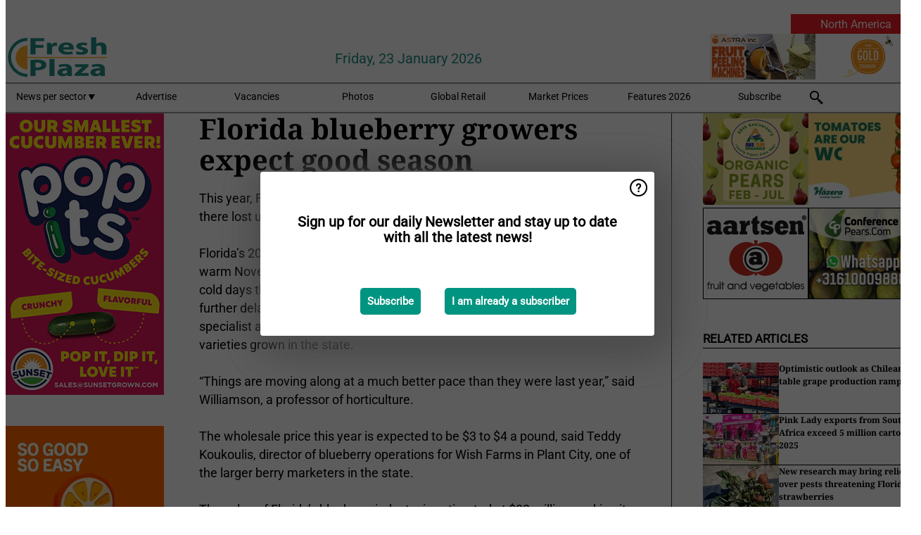

--- FILE ---
content_type: text/html; charset=utf-8
request_url: https://www.freshplaza.com/widget/top/1016/
body_size: -27
content:

    <section>
        <h2>Top 5 - last week</h2>
        <ul>
                <li>
                    <a href="/article/9801408/mission-produce-acquires-calavo-growers/">
                        <article>Mission Produce acquires Calavo Growers</article>
                    </a>
                </li>
                <li>
                    <a href="/article/9800099/trip-to-china-opened-our-eyes/">
                        <article>&#x201C;Trip to China opened our eyes&#x201D;</article>
                    </a>
                </li>
                <li>
                    <a href="/article/9801413/global-market-overview-blueberries/">
                        <article>GLOBAL MARKET OVERVIEW BLUEBERRIES</article>
                    </a>
                </li>
                <li>
                    <a href="/article/9801204/rwanda-advances-steadily-on-the-global-fresh-produce-scene/">
                        <article>Rwanda advances steadily on the global fresh produce scene</article>
                    </a>
                </li>
                <li>
                    <a href="/article/9801804/jackfruit-has-the-potential-to-become-the-new-avocado/">
                        <article>&quot;Jackfruit has the potential to become the new avocado&quot;</article>
                    </a>
                </li>
        </ul>
    </section>
